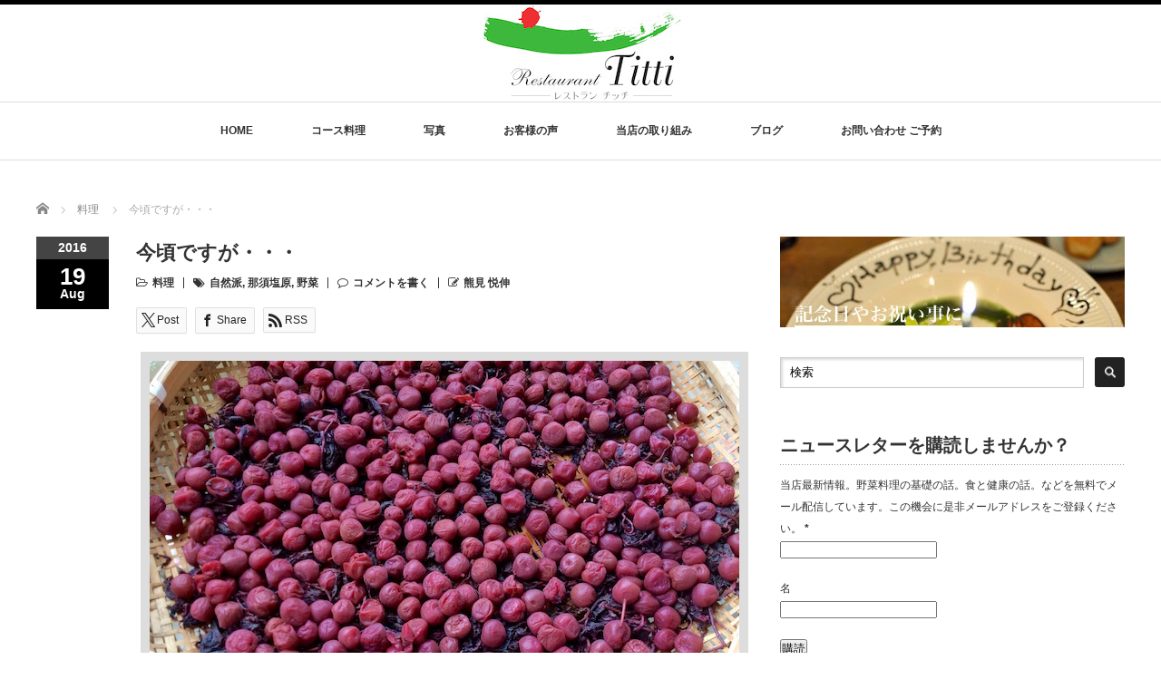

--- FILE ---
content_type: text/html; charset=UTF-8
request_url: https://www.r-titti.com/cuisine/pickled-plum
body_size: 20263
content:
<!DOCTYPE html PUBLIC "-//W3C//DTD XHTML 1.1//EN" "http://www.w3.org/TR/xhtml11/DTD/xhtml11.dtd">
<!--[if lt IE 9]><html xmlns="http://www.w3.org/1999/xhtml" xmlns:fb="http://www.facebook.com/2008/fbml" xmlns:og="http://ogp.me/ns#" class="ie"><![endif]-->
<!--[if (gt IE 9)|!(IE)]><!--><html xmlns="http://www.w3.org/1999/xhtml" xmlns:fb="http://www.facebook.com/2008/fbml" xmlns:og="http://ogp.me/ns#"><!--<![endif]-->
<head profile="http://gmpg.org/xfn/11">
<meta http-equiv="Content-Type" content="text/html; charset=UTF-8" />
<meta http-equiv="X-UA-Compatible" content="IE=edge,chrome=1" />
<meta name="viewport" content="width=device-width" />
<title>梅干し作り｜pickled-plum｜那須塩原｜レストランチッチ｜</title>
<meta name="description" content="遅くなりましたが、梅を干しています。年々遅くなっていることを反省｜小さいものから大きなものまで、何回かに分けて干します｜お店の料理に使うこともありますが、基本、プレゼントと自家用です｜白梅酢と赤梅酢は料理に重宝します。魚や野菜のマリネに使います。" />
<meta property="og:type" content="article">
<meta property="og:url" content="https://www.r-titti.com/cuisine/pickled-plum">
<meta property="og:title" content="今頃ですが・・・ &#8211; レストランチッチ【公式】那須野菜のコース料理">
<meta property="og:description" content="遅くなりましたが、梅を干しています。年々遅くなっていることを反省｜小さいものから大きなものまで、何回かに分けて干します｜お店の料理に使うこともありますが、基本、プレゼントと自家用です｜白梅酢と赤梅酢は料理に重宝します。魚や野菜のマリネに使います。">
<meta property="og:site_name" content="レストランチッチ【公式】那須野菜のコース料理">
<meta property="og:image" content="https://www.r-titti.com/wp-content/uploads/2016/08/IMG_0313.jpg">
<meta property="og:image:secure_url" content="https://www.r-titti.com/wp-content/uploads/2016/08/IMG_0313.jpg"> 
<meta property="og:image:width" content="650"> 
<meta property="og:image:height" content="397">
<meta name="twitter:card" content="summary">
<meta name="twitter:site" content="@R_Titti">
<meta name="twitter:creator" content="R_Titti">
<meta name="twitter:title" content="今頃ですが・・・ &#8211; レストランチッチ【公式】那須野菜のコース料理">
<meta property="twitter:description" content="遅くなりましたが、梅を干しています。年々遅くなっていることを反省｜小さいものから大きなものまで、何回かに分けて干します｜お店の料理に使うこともありますが、基本、プレゼントと自家用です｜白梅酢と赤梅酢は料理に重宝します。魚や野菜のマリネに使います。">
<meta name="twitter:image:src" content="https://www.r-titti.com/wp-content/uploads/2016/08/IMG_0313.jpg">

<link rel="alternate" type="application/rss+xml" title="レストランチッチ【公式】那須野菜のコース料理 RSS Feed" href="https://www.r-titti.com/feed" />
<link rel="alternate" type="application/atom+xml" title="レストランチッチ【公式】那須野菜のコース料理 Atom Feed" href="https://www.r-titti.com/feed/atom" />
<link rel="pingback" href="https://www.r-titti.com/xmlrpc.php" />

<meta name='robots' content='max-image-preview:large' />
<link rel='dns-prefetch' href='//ajax.googleapis.com' />
<link rel='dns-prefetch' href='//www.googletagmanager.com' />
<link rel="alternate" type="application/rss+xml" title="レストランチッチ【公式】那須野菜のコース料理 &raquo; 今頃ですが・・・ のコメントのフィード" href="https://www.r-titti.com/cuisine/pickled-plum/feed" />
<link rel="alternate" title="oEmbed (JSON)" type="application/json+oembed" href="https://www.r-titti.com/wp-json/oembed/1.0/embed?url=https%3A%2F%2Fwww.r-titti.com%2Fcuisine%2Fpickled-plum" />
<link rel="alternate" title="oEmbed (XML)" type="text/xml+oembed" href="https://www.r-titti.com/wp-json/oembed/1.0/embed?url=https%3A%2F%2Fwww.r-titti.com%2Fcuisine%2Fpickled-plum&#038;format=xml" />
<style id='wp-img-auto-sizes-contain-inline-css' type='text/css'>
img:is([sizes=auto i],[sizes^="auto," i]){contain-intrinsic-size:3000px 1500px}
/*# sourceURL=wp-img-auto-sizes-contain-inline-css */
</style>
<link rel='stylesheet' id='validate-engine-css-css' href='https://www.r-titti.com/wp-content/plugins/wysija-newsletters/css/validationEngine.jquery.css?ver=2.22' type='text/css' media='all' />
<style id='wp-emoji-styles-inline-css' type='text/css'>

	img.wp-smiley, img.emoji {
		display: inline !important;
		border: none !important;
		box-shadow: none !important;
		height: 1em !important;
		width: 1em !important;
		margin: 0 0.07em !important;
		vertical-align: -0.1em !important;
		background: none !important;
		padding: 0 !important;
	}
/*# sourceURL=wp-emoji-styles-inline-css */
</style>
<link rel='stylesheet' id='wp-block-library-css' href='https://www.r-titti.com/wp-includes/css/dist/block-library/style.min.css?ver=6.9' type='text/css' media='all' />
<style id='global-styles-inline-css' type='text/css'>
:root{--wp--preset--aspect-ratio--square: 1;--wp--preset--aspect-ratio--4-3: 4/3;--wp--preset--aspect-ratio--3-4: 3/4;--wp--preset--aspect-ratio--3-2: 3/2;--wp--preset--aspect-ratio--2-3: 2/3;--wp--preset--aspect-ratio--16-9: 16/9;--wp--preset--aspect-ratio--9-16: 9/16;--wp--preset--color--black: #000000;--wp--preset--color--cyan-bluish-gray: #abb8c3;--wp--preset--color--white: #ffffff;--wp--preset--color--pale-pink: #f78da7;--wp--preset--color--vivid-red: #cf2e2e;--wp--preset--color--luminous-vivid-orange: #ff6900;--wp--preset--color--luminous-vivid-amber: #fcb900;--wp--preset--color--light-green-cyan: #7bdcb5;--wp--preset--color--vivid-green-cyan: #00d084;--wp--preset--color--pale-cyan-blue: #8ed1fc;--wp--preset--color--vivid-cyan-blue: #0693e3;--wp--preset--color--vivid-purple: #9b51e0;--wp--preset--gradient--vivid-cyan-blue-to-vivid-purple: linear-gradient(135deg,rgb(6,147,227) 0%,rgb(155,81,224) 100%);--wp--preset--gradient--light-green-cyan-to-vivid-green-cyan: linear-gradient(135deg,rgb(122,220,180) 0%,rgb(0,208,130) 100%);--wp--preset--gradient--luminous-vivid-amber-to-luminous-vivid-orange: linear-gradient(135deg,rgb(252,185,0) 0%,rgb(255,105,0) 100%);--wp--preset--gradient--luminous-vivid-orange-to-vivid-red: linear-gradient(135deg,rgb(255,105,0) 0%,rgb(207,46,46) 100%);--wp--preset--gradient--very-light-gray-to-cyan-bluish-gray: linear-gradient(135deg,rgb(238,238,238) 0%,rgb(169,184,195) 100%);--wp--preset--gradient--cool-to-warm-spectrum: linear-gradient(135deg,rgb(74,234,220) 0%,rgb(151,120,209) 20%,rgb(207,42,186) 40%,rgb(238,44,130) 60%,rgb(251,105,98) 80%,rgb(254,248,76) 100%);--wp--preset--gradient--blush-light-purple: linear-gradient(135deg,rgb(255,206,236) 0%,rgb(152,150,240) 100%);--wp--preset--gradient--blush-bordeaux: linear-gradient(135deg,rgb(254,205,165) 0%,rgb(254,45,45) 50%,rgb(107,0,62) 100%);--wp--preset--gradient--luminous-dusk: linear-gradient(135deg,rgb(255,203,112) 0%,rgb(199,81,192) 50%,rgb(65,88,208) 100%);--wp--preset--gradient--pale-ocean: linear-gradient(135deg,rgb(255,245,203) 0%,rgb(182,227,212) 50%,rgb(51,167,181) 100%);--wp--preset--gradient--electric-grass: linear-gradient(135deg,rgb(202,248,128) 0%,rgb(113,206,126) 100%);--wp--preset--gradient--midnight: linear-gradient(135deg,rgb(2,3,129) 0%,rgb(40,116,252) 100%);--wp--preset--font-size--small: 13px;--wp--preset--font-size--medium: 20px;--wp--preset--font-size--large: 36px;--wp--preset--font-size--x-large: 42px;--wp--preset--spacing--20: 0.44rem;--wp--preset--spacing--30: 0.67rem;--wp--preset--spacing--40: 1rem;--wp--preset--spacing--50: 1.5rem;--wp--preset--spacing--60: 2.25rem;--wp--preset--spacing--70: 3.38rem;--wp--preset--spacing--80: 5.06rem;--wp--preset--shadow--natural: 6px 6px 9px rgba(0, 0, 0, 0.2);--wp--preset--shadow--deep: 12px 12px 50px rgba(0, 0, 0, 0.4);--wp--preset--shadow--sharp: 6px 6px 0px rgba(0, 0, 0, 0.2);--wp--preset--shadow--outlined: 6px 6px 0px -3px rgb(255, 255, 255), 6px 6px rgb(0, 0, 0);--wp--preset--shadow--crisp: 6px 6px 0px rgb(0, 0, 0);}:where(.is-layout-flex){gap: 0.5em;}:where(.is-layout-grid){gap: 0.5em;}body .is-layout-flex{display: flex;}.is-layout-flex{flex-wrap: wrap;align-items: center;}.is-layout-flex > :is(*, div){margin: 0;}body .is-layout-grid{display: grid;}.is-layout-grid > :is(*, div){margin: 0;}:where(.wp-block-columns.is-layout-flex){gap: 2em;}:where(.wp-block-columns.is-layout-grid){gap: 2em;}:where(.wp-block-post-template.is-layout-flex){gap: 1.25em;}:where(.wp-block-post-template.is-layout-grid){gap: 1.25em;}.has-black-color{color: var(--wp--preset--color--black) !important;}.has-cyan-bluish-gray-color{color: var(--wp--preset--color--cyan-bluish-gray) !important;}.has-white-color{color: var(--wp--preset--color--white) !important;}.has-pale-pink-color{color: var(--wp--preset--color--pale-pink) !important;}.has-vivid-red-color{color: var(--wp--preset--color--vivid-red) !important;}.has-luminous-vivid-orange-color{color: var(--wp--preset--color--luminous-vivid-orange) !important;}.has-luminous-vivid-amber-color{color: var(--wp--preset--color--luminous-vivid-amber) !important;}.has-light-green-cyan-color{color: var(--wp--preset--color--light-green-cyan) !important;}.has-vivid-green-cyan-color{color: var(--wp--preset--color--vivid-green-cyan) !important;}.has-pale-cyan-blue-color{color: var(--wp--preset--color--pale-cyan-blue) !important;}.has-vivid-cyan-blue-color{color: var(--wp--preset--color--vivid-cyan-blue) !important;}.has-vivid-purple-color{color: var(--wp--preset--color--vivid-purple) !important;}.has-black-background-color{background-color: var(--wp--preset--color--black) !important;}.has-cyan-bluish-gray-background-color{background-color: var(--wp--preset--color--cyan-bluish-gray) !important;}.has-white-background-color{background-color: var(--wp--preset--color--white) !important;}.has-pale-pink-background-color{background-color: var(--wp--preset--color--pale-pink) !important;}.has-vivid-red-background-color{background-color: var(--wp--preset--color--vivid-red) !important;}.has-luminous-vivid-orange-background-color{background-color: var(--wp--preset--color--luminous-vivid-orange) !important;}.has-luminous-vivid-amber-background-color{background-color: var(--wp--preset--color--luminous-vivid-amber) !important;}.has-light-green-cyan-background-color{background-color: var(--wp--preset--color--light-green-cyan) !important;}.has-vivid-green-cyan-background-color{background-color: var(--wp--preset--color--vivid-green-cyan) !important;}.has-pale-cyan-blue-background-color{background-color: var(--wp--preset--color--pale-cyan-blue) !important;}.has-vivid-cyan-blue-background-color{background-color: var(--wp--preset--color--vivid-cyan-blue) !important;}.has-vivid-purple-background-color{background-color: var(--wp--preset--color--vivid-purple) !important;}.has-black-border-color{border-color: var(--wp--preset--color--black) !important;}.has-cyan-bluish-gray-border-color{border-color: var(--wp--preset--color--cyan-bluish-gray) !important;}.has-white-border-color{border-color: var(--wp--preset--color--white) !important;}.has-pale-pink-border-color{border-color: var(--wp--preset--color--pale-pink) !important;}.has-vivid-red-border-color{border-color: var(--wp--preset--color--vivid-red) !important;}.has-luminous-vivid-orange-border-color{border-color: var(--wp--preset--color--luminous-vivid-orange) !important;}.has-luminous-vivid-amber-border-color{border-color: var(--wp--preset--color--luminous-vivid-amber) !important;}.has-light-green-cyan-border-color{border-color: var(--wp--preset--color--light-green-cyan) !important;}.has-vivid-green-cyan-border-color{border-color: var(--wp--preset--color--vivid-green-cyan) !important;}.has-pale-cyan-blue-border-color{border-color: var(--wp--preset--color--pale-cyan-blue) !important;}.has-vivid-cyan-blue-border-color{border-color: var(--wp--preset--color--vivid-cyan-blue) !important;}.has-vivid-purple-border-color{border-color: var(--wp--preset--color--vivid-purple) !important;}.has-vivid-cyan-blue-to-vivid-purple-gradient-background{background: var(--wp--preset--gradient--vivid-cyan-blue-to-vivid-purple) !important;}.has-light-green-cyan-to-vivid-green-cyan-gradient-background{background: var(--wp--preset--gradient--light-green-cyan-to-vivid-green-cyan) !important;}.has-luminous-vivid-amber-to-luminous-vivid-orange-gradient-background{background: var(--wp--preset--gradient--luminous-vivid-amber-to-luminous-vivid-orange) !important;}.has-luminous-vivid-orange-to-vivid-red-gradient-background{background: var(--wp--preset--gradient--luminous-vivid-orange-to-vivid-red) !important;}.has-very-light-gray-to-cyan-bluish-gray-gradient-background{background: var(--wp--preset--gradient--very-light-gray-to-cyan-bluish-gray) !important;}.has-cool-to-warm-spectrum-gradient-background{background: var(--wp--preset--gradient--cool-to-warm-spectrum) !important;}.has-blush-light-purple-gradient-background{background: var(--wp--preset--gradient--blush-light-purple) !important;}.has-blush-bordeaux-gradient-background{background: var(--wp--preset--gradient--blush-bordeaux) !important;}.has-luminous-dusk-gradient-background{background: var(--wp--preset--gradient--luminous-dusk) !important;}.has-pale-ocean-gradient-background{background: var(--wp--preset--gradient--pale-ocean) !important;}.has-electric-grass-gradient-background{background: var(--wp--preset--gradient--electric-grass) !important;}.has-midnight-gradient-background{background: var(--wp--preset--gradient--midnight) !important;}.has-small-font-size{font-size: var(--wp--preset--font-size--small) !important;}.has-medium-font-size{font-size: var(--wp--preset--font-size--medium) !important;}.has-large-font-size{font-size: var(--wp--preset--font-size--large) !important;}.has-x-large-font-size{font-size: var(--wp--preset--font-size--x-large) !important;}
/*# sourceURL=global-styles-inline-css */
</style>

<style id='classic-theme-styles-inline-css' type='text/css'>
/*! This file is auto-generated */
.wp-block-button__link{color:#fff;background-color:#32373c;border-radius:9999px;box-shadow:none;text-decoration:none;padding:calc(.667em + 2px) calc(1.333em + 2px);font-size:1.125em}.wp-block-file__button{background:#32373c;color:#fff;text-decoration:none}
/*# sourceURL=/wp-includes/css/classic-themes.min.css */
</style>
<link rel='stylesheet' id='font-awesome-css' href='https://www.r-titti.com/wp-content/plugins/contact-widgets/assets/css/font-awesome.min.css?ver=4.7.0' type='text/css' media='all' />
<link rel='stylesheet' id='contact-form-7-css' href='https://www.r-titti.com/wp-content/plugins/contact-form-7/includes/css/styles.css?ver=6.1.4' type='text/css' media='all' />
<link rel='stylesheet' id='jquery-ui-theme-css' href='https://ajax.googleapis.com/ajax/libs/jqueryui/1.11.4/themes/smoothness/jquery-ui.min.css?ver=1.11.4' type='text/css' media='all' />
<link rel='stylesheet' id='jquery-ui-timepicker-css' href='https://www.r-titti.com/wp-content/plugins/contact-form-7-datepicker/js/jquery-ui-timepicker/jquery-ui-timepicker-addon.min.css?ver=6.9' type='text/css' media='all' />
<link rel='stylesheet' id='toc-screen-css' href='https://www.r-titti.com/wp-content/plugins/table-of-contents-plus/screen.min.css?ver=2411.1' type='text/css' media='all' />
<link rel='stylesheet' id='tcd-maps-css' href='https://www.r-titti.com/wp-content/plugins/tcd-google-maps/admin.css?ver=6.9' type='text/css' media='all' />
<script type="text/javascript" src="https://www.r-titti.com/wp-includes/js/jquery/jquery.min.js?ver=3.7.1" id="jquery-core-js"></script>
<script type="text/javascript" src="https://www.r-titti.com/wp-includes/js/jquery/jquery-migrate.min.js?ver=3.4.1" id="jquery-migrate-js"></script>

<!-- Site Kit によって追加された Google タグ（gtag.js）スニペット -->
<!-- Google アナリティクス スニペット (Site Kit が追加) -->
<script type="text/javascript" src="https://www.googletagmanager.com/gtag/js?id=G-H8LKVCJCV9" id="google_gtagjs-js" async></script>
<script type="text/javascript" id="google_gtagjs-js-after">
/* <![CDATA[ */
window.dataLayer = window.dataLayer || [];function gtag(){dataLayer.push(arguments);}
gtag("set","linker",{"domains":["www.r-titti.com"]});
gtag("js", new Date());
gtag("set", "developer_id.dZTNiMT", true);
gtag("config", "G-H8LKVCJCV9");
//# sourceURL=google_gtagjs-js-after
/* ]]> */
</script>
<link rel="https://api.w.org/" href="https://www.r-titti.com/wp-json/" /><link rel="alternate" title="JSON" type="application/json" href="https://www.r-titti.com/wp-json/wp/v2/posts/1574" /><link rel="canonical" href="https://www.r-titti.com/cuisine/pickled-plum" />
<link rel='shortlink' href='https://www.r-titti.com/?p=1574' />
<meta name="generator" content="Site Kit by Google 1.160.1" />
<!-- Site Kit が追加した Google AdSense メタタグ -->
<meta name="google-adsense-platform-account" content="ca-host-pub-2644536267352236">
<meta name="google-adsense-platform-domain" content="sitekit.withgoogle.com">
<!-- Site Kit が追加した End Google AdSense メタタグ -->
<link rel="icon" href="https://www.r-titti.com/wp-content/uploads/2019/11/cropped-TITTI_FINAL5-32x32.jpeg" sizes="32x32" />
<link rel="icon" href="https://www.r-titti.com/wp-content/uploads/2019/11/cropped-TITTI_FINAL5-192x192.jpeg" sizes="192x192" />
<link rel="apple-touch-icon" href="https://www.r-titti.com/wp-content/uploads/2019/11/cropped-TITTI_FINAL5-180x180.jpeg" />
<meta name="msapplication-TileImage" content="https://www.r-titti.com/wp-content/uploads/2019/11/cropped-TITTI_FINAL5-270x270.jpeg" />
<script src="https://www.r-titti.com/wp-content/themes/luxe_tcd022/js/jquery.easing.1.3.js"></script>

<link rel="stylesheet" href="//maxcdn.bootstrapcdn.com/font-awesome/4.3.0/css/font-awesome.min.css">
<link rel="stylesheet" href="https://www.r-titti.com/wp-content/themes/luxe_tcd022/style.css?ver=4.3.2" type="text/css" />
<link rel="stylesheet" href="https://www.r-titti.com/wp-content/themes/luxe_tcd022/comment-style.css?ver=4.3.2" type="text/css" />

<link rel="stylesheet" media="screen and (min-width:1201px)" href="https://www.r-titti.com/wp-content/themes/luxe_tcd022/style_pc.css?ver=4.3.2" type="text/css" />
<link rel="stylesheet" media="screen and (max-width:1200px)" href="https://www.r-titti.com/wp-content/themes/luxe_tcd022/style_sp.css?ver=4.3.2" type="text/css" />
<link rel="stylesheet" media="screen and (max-width:1200px)" href="https://www.r-titti.com/wp-content/themes/luxe_tcd022/footer-bar/footer-bar.css?ver=?ver=4.3.2">

<link rel="stylesheet" href="https://www.r-titti.com/wp-content/themes/luxe_tcd022/japanese.css?ver=4.3.2" type="text/css" />

<script type="text/javascript" src="https://www.r-titti.com/wp-content/themes/luxe_tcd022/js/jscript.js?ver=4.3.2"></script>
<script type="text/javascript" src="https://www.r-titti.com/wp-content/themes/luxe_tcd022/js/scroll.js?ver=4.3.2"></script>
<script type="text/javascript" src="https://www.r-titti.com/wp-content/themes/luxe_tcd022/js/comment.js?ver=4.3.2"></script>
<script type="text/javascript" src="https://www.r-titti.com/wp-content/themes/luxe_tcd022/js/rollover.js?ver=4.3.2"></script>
<!--[if lt IE 9]>
<link id="stylesheet" rel="stylesheet" href="https://www.r-titti.com/wp-content/themes/luxe_tcd022/style_pc.css?ver=4.3.2" type="text/css" />
<script type="text/javascript" src="https://www.r-titti.com/wp-content/themes/luxe_tcd022/js/ie.js?ver=4.3.2"></script>
<link rel="stylesheet" href="https://www.r-titti.com/wp-content/themes/luxe_tcd022/ie.css" type="text/css" />
<![endif]-->

<!--[if IE 7]>
<link rel="stylesheet" href="https://www.r-titti.com/wp-content/themes/luxe_tcd022/ie7.css" type="text/css" />
<![endif]-->


<!-- carousel -->
<script type="text/javascript" src="https://www.r-titti.com/wp-content/themes/luxe_tcd022/js/slick.min.js"></script>
<link rel="stylesheet" type="text/css" href="https://www.r-titti.com/wp-content/themes/luxe_tcd022/js/slick.css"/>
<script type="text/javascript" charset="utf-8">
	jQuery(window).load(function() {
		jQuery('.carousel').slick({
			arrows: true,
			dots: false,
			infinite: true,
			slidesToShow: 6,
			slidesToScroll: 1,
			autoplay: true,
			autoplaySpeed: 3000,

		});
	});
</script>
<!-- /carousel -->


<style type="text/css">
body { font-size:14px; }
a {color: #333333;}
a:hover {color: #288A0D;}
#global_menu ul ul li a{background:#333333;}
#global_menu ul ul li a:hover{background:#288A0D;}
#return_top{background-color:#333333;}
#return_top:hover{background-color:#288A0D;}
.google_search input:hover#search_button, .google_search #searchsubmit:hover { background-color:#288A0D; }
.widget_search #search-btn input:hover, .widget_search #searchsubmit:hover { background-color:#288A0D; }

#submit_comment:hover {
	background:#333333;
}

.post_content a, .custom-html-widget a { color:#333333; }
.post_content a:hover, .custom-html-widget a:hover { color:#57BDCC; }

@media screen and (max-width:1200px){
  #header{ border: none; }
  .slick-next, .slick-prev{ display: none !important; }
  #footer_social_link{ position: absolute; bottom: 9px; right: 60px; }
  #footer_social_link li{ background: #bbb; border-radius: 100%; margin-right: 5px; }
  #footer_social_link li:before{ top: 7px !important; left: 7px !important; }
}



a:hover img{
	opacity:0.5;
}


#header{
	position: fixed;
	z-index: 9999999;
	background: #fff;
	border-top: solid 5px #000;
}

@media screen and (min-width:1201px){
  #contents{
  	padding-top: 222px;
  }
}

@media screen and (max-width:1200px){
  #contents{
  	padding-top: 60px;
  }
}

#wrapper{
	border-top: none;
}


</style>

<!-- Global site tag (gtag.js) - Google Analytics -->
<script async src="https://www.googletagmanager.com/gtag/js?id=UA-100758393-1"></script>
<script>
  window.dataLayer = window.dataLayer || [];
  function gtag(){dataLayer.push(arguments);}
  gtag('js', new Date());

  gtag('config', 'UA-100758393-1');
</script>

</head>

<body class="wp-singular post-template-default single single-post postid-1574 single-format-standard wp-theme-luxe_tcd022">
<div id="wrapper">
	<!-- header -->
	<div id="header" class="clearfix">
		<div id="logo-area">
			<!-- logo -->
   <div id='logo_image'>
<h1 id="logo" style="top:1px; left:493px;"><a href=" https://www.r-titti.com/" title="レストランチッチ【公式】那須野菜のコース料理" data-label="レストランチッチ【公式】那須野菜のコース料理"><img src="https://www.r-titti.com/wp-content/uploads/tcd-w/logo.jpeg?1768960424" alt="レストランチッチ【公式】那須野菜のコース料理" title="レストランチッチ【公式】那須野菜のコース料理" /></a></h1>
</div>

		</div>
   <a href="#" class="menu_button"></a>
		<!-- global menu -->
		<div id="global_menu" class="clearfix">
	<ul id="menu-%e3%83%ac%e3%82%b9%e3%83%88%e3%83%a9%e3%83%b3%e3%83%81%e3%83%83%e3%83%81%e3%82%b0%e3%83%ad%e3%83%bc%e3%83%90%e3%83%ab%e3%83%a1%e3%83%8b%e3%83%a5%e3%83%bc" class="menu"><li id="menu-item-488" class="menu-item menu-item-type-post_type menu-item-object-page menu-item-home menu-item-488"><a href="https://www.r-titti.com/">HOME</a></li>
<li id="menu-item-5241" class="menu-item menu-item-type-post_type menu-item-object-page menu-item-has-children menu-item-5241"><a href="https://www.r-titti.com/vegetables-course">コース料理</a>
<ul class="sub-menu">
	<li id="menu-item-2042" class="menu-item menu-item-type-post_type menu-item-object-page menu-item-2042"><a href="https://www.r-titti.com/vegetables-course">那須野菜コース料理</a></li>
	<li id="menu-item-499" class="menu-item menu-item-type-post_type menu-item-object-page menu-item-499"><a href="https://www.r-titti.com/natural-wine-bio">自然派ワインについて</a></li>
</ul>
</li>
<li id="menu-item-3322" class="menu-item menu-item-type-post_type menu-item-object-page menu-item-has-children menu-item-3322"><a href="https://www.r-titti.com/cuisine-photograph">写真</a>
<ul class="sub-menu">
	<li id="menu-item-2121" class="menu-item menu-item-type-post_type menu-item-object-page menu-item-2121"><a href="https://www.r-titti.com/cuisine-photograph">過去の料理写真</a></li>
	<li id="menu-item-1196" class="menu-item menu-item-type-post_type menu-item-object-page menu-item-1196"><a href="https://www.r-titti.com/store-photo">店舗内装の写真</a></li>
</ul>
</li>
<li id="menu-item-489" class="menu-item menu-item-type-post_type menu-item-object-page menu-item-has-children menu-item-489"><a href="https://www.r-titti.com/customer-comments">お客様の声</a>
<ul class="sub-menu">
	<li id="menu-item-2915" class="menu-item menu-item-type-post_type menu-item-object-page menu-item-2915"><a href="https://www.r-titti.com/customer-comments">お客様の声</a></li>
</ul>
</li>
<li id="menu-item-5381" class="menu-item menu-item-type-post_type menu-item-object-page menu-item-has-children menu-item-5381"><a href="https://www.r-titti.com/ethical-restaurant-management">当店の取り組み</a>
<ul class="sub-menu">
	<li id="menu-item-5368" class="menu-item menu-item-type-post_type menu-item-object-page menu-item-5368"><a href="https://www.r-titti.com/ethical-restaurant-management">当店の倫理的飲食店運営</a></li>
	<li id="menu-item-132" class="menu-item menu-item-type-post_type menu-item-object-page menu-item-132"><a href="https://www.r-titti.com/concept">当店のコンセプト</a></li>
	<li id="menu-item-500" class="menu-item menu-item-type-post_type menu-item-object-page menu-item-500"><a href="https://www.r-titti.com/traceability">食材のトレーサビリティー</a></li>
	<li id="menu-item-497" class="menu-item menu-item-type-post_type menu-item-object-page menu-item-497"><a href="https://www.r-titti.com/profile">シェフについて</a></li>
	<li id="menu-item-498" class="menu-item menu-item-type-post_type menu-item-object-page menu-item-498"><a href="https://www.r-titti.com/thinking">思考／料理するということ</a></li>
</ul>
</li>
<li id="menu-item-130" class="menu-item menu-item-type-post_type menu-item-object-page current_page_parent menu-item-has-children menu-item-130"><a href="https://www.r-titti.com/blog">ブログ</a>
<ul class="sub-menu">
	<li id="menu-item-2916" class="menu-item menu-item-type-post_type menu-item-object-page current_page_parent menu-item-2916"><a href="https://www.r-titti.com/blog">ブログ</a></li>
</ul>
</li>
<li id="menu-item-494" class="menu-item menu-item-type-post_type menu-item-object-page menu-item-has-children menu-item-494"><a href="https://www.r-titti.com/contact-us">お問い合わせ ご予約</a>
<ul class="sub-menu">
	<li id="menu-item-2917" class="menu-item menu-item-type-post_type menu-item-object-page menu-item-2917"><a href="https://www.r-titti.com/contact-us">お問い合わせ ご予約</a></li>
</ul>
</li>
</ul>		</div>
		<!-- /global menu -->

	</div>
	<!-- /header -->


	<div id="contents" class="clearfix">
		
<ul id="bread_crumb" class="clearfix" itemscope itemtype="http://schema.org/BreadcrumbList">
 <li itemprop="itemListElement" itemscope itemtype="http://schema.org/ListItem" class="home"><a itemprop="item" href="https://www.r-titti.com/"><span itemprop="name">Home</span></a><meta itemprop="position" content="1" /></li>

 <li itemprop="itemListElement" itemscope itemtype="http://schema.org/ListItem">
    <a itemprop="item" href="https://www.r-titti.com/category/cuisine"><span itemprop="name">料理</span></a>
     <meta itemprop="position" content="2" /></li>
 <li itemprop="itemListElement" itemscope itemtype="http://schema.org/ListItem" class="last"><span itemprop="name">今頃ですが・・・</span><meta itemprop="position" content="3" /></li>

</ul>
		<!-- main contents -->
		<div id="mainColumn">
						<div class="post clearfix">
								<div class="post_date">
					<div class="post_date_year">2016</div>
					<div class="post_date_month"><span>19</span>Aug</div>
				</div>
								<div class="post_info">
					<h2 class="post_title">今頃ですが・・・</h2>
					<ul class="meta clearfix">
						<li class="post_category"><i class="fa fa-folder-open-o"></i><a href="https://www.r-titti.com/category/cuisine" rel="category tag">料理</a></li>
						<li class="post_tag"><i class="fa fa-tags"></i><a href="https://www.r-titti.com/tag/%e8%87%aa%e7%84%b6%e6%b4%be" rel="tag">自然派</a>, <a href="https://www.r-titti.com/tag/%e9%82%a3%e9%a0%88%e5%a1%a9%e5%8e%9f" rel="tag">那須塩原</a>, <a href="https://www.r-titti.com/tag/%e9%87%8e%e8%8f%9c" rel="tag">野菜</a></li>					    <li class="post_comment"><i class="fa fa-comment-o"></i><a href="https://www.r-titti.com/cuisine/pickled-plum#respond">コメントを書く</a></li>					    <li class="post_author"><i class="fa fa-pencil-square-o"></i><a href="https://www.r-titti.com/author/titti" title="熊見 悦伸 の投稿" rel="author">熊見 悦伸</a></li>					</ul>

					
					<!-- sns button top -->
										<div class="clearfix">
<!--Type1-->

<!--Type2-->

<div id="share_top2">

 

<div class="sns">
<ul class="type2 clearfix">
<!--Twitterボタン-->
<li class="twitter">
<a href="http://twitter.com/share?text=%E4%BB%8A%E9%A0%83%E3%81%A7%E3%81%99%E3%81%8C%E3%83%BB%E3%83%BB%E3%83%BB&url=https%3A%2F%2Fwww.r-titti.com%2Fcuisine%2Fpickled-plum&via=R_Titti&tw_p=tweetbutton&related=R_Titti" onclick="javascript:window.open(this.href, '', 'menubar=no,toolbar=no,resizable=yes,scrollbars=yes,height=400,width=600');return false;"><i class="icon-twitter"></i><span class="ttl">Post</span><span class="share-count"></span></a></li>

<!--Facebookボタン-->
<li class="facebook">
<a href="//www.facebook.com/sharer/sharer.php?u=https://www.r-titti.com/cuisine/pickled-plum&amp;t=%E4%BB%8A%E9%A0%83%E3%81%A7%E3%81%99%E3%81%8C%E3%83%BB%E3%83%BB%E3%83%BB" class="facebook-btn-icon-link" target="blank" rel="nofollow"><i class="icon-facebook"></i><span class="ttl">Share</span><span class="share-count"></span></a></li>



<!--RSSボタン-->
<li class="rss">
<a href="https://www.r-titti.com/feed" target="blank"><i class="icon-rss"></i><span class="ttl">RSS</span></a></li>



</ul>
</div>

</div>


<!--Type3-->

<!--Type4-->

<!--Type5-->
</div>
										<!-- /sns button top -->
										<div class="post_thumb"><img width="650" height="397" src="https://www.r-titti.com/wp-content/uploads/2016/08/IMG_0313.jpg" class="attachment-single_size size-single_size wp-post-image" alt="" decoding="async" fetchpriority="high" srcset="https://www.r-titti.com/wp-content/uploads/2016/08/IMG_0313.jpg 650w, https://www.r-titti.com/wp-content/uploads/2016/08/IMG_0313-300x183.jpg 300w, https://www.r-titti.com/wp-content/uploads/2016/08/IMG_0313-245x150.jpg 245w" sizes="(max-width: 650px) 100vw, 650px" /></div>
										<div class="post_content">

						<p class="estimated-reading-time">この記事を読むのに必要な時間は約 1 分です。</p>
<p><span style="font-family: tahoma, arial, helvetica, sans-serif; font-size: 12pt;">遅くなりましたが、梅を干しています。<br />
年々遅くなっているな〜。と反省。</span></p>
<p><span style="font-family: tahoma, arial, helvetica, sans-serif; font-size: 12pt;">小さいものから大きなものまで、何回かに分けて干します。</span></p>
<p><span style="font-family: tahoma, arial, helvetica, sans-serif; font-size: 12pt;">お店の料理に使うこともありますが、<br />
基本、プレゼントと自家用です。</span></p>
<p><span style="font-family: tahoma, arial, helvetica, sans-serif; font-size: 12pt;">白梅酢と赤梅酢は料理に重宝します。<br />
魚や野菜のマリネに使います。</span></p>
											</div>
					<!-- sns button bottom -->
										<div class="clearfix mb10">
<!--Type1-->

<!--Type2-->

<!--Type3-->

<!--Type4-->

<!--Type5-->
<div id="share5_btm">


<div class="sns_default_top">
<ul class="clearfix">
<!-- Twitterボタン -->
<li class="default twitter_button">
<a href="https://twitter.com/share" class="twitter-share-button">Post</a>
<script>!function(d,s,id){var js,fjs=d.getElementsByTagName(s)[0],p=/^http:/.test(d.location)?'http':'https';if(!d.getElementById(id)){js=d.createElement(s);js.id=id;js.src=p+'://platform.twitter.com/widgets.js';fjs.parentNode.insertBefore(js,fjs);}}(document, 'script', 'twitter-wjs');</script>
</li>

<!-- Facebookいいねボタン -->
<li class="default fblike_button">
<div class="fb-like" data-href="https://www.r-titti.com/cuisine/pickled-plum" data-width="" data-layout="button" data-action="like" data-size="small" data-share=""></div>
</li>

<!-- Facebookシェアボタン -->
<li class="default fbshare_button2">
<div class="fb-share-button" data-href="https://www.r-titti.com/cuisine/pickled-plum" data-layout="button_count"></div>
</li>





</ul>  
</div>

</div>

</div>
										<!-- /sns button bottom -->
										<div id="previous_next_post">
												<p id="previous_post"><a href="https://www.r-titti.com/cuisine/chewy-fluffy-bread" rel="prev">ふわふわもちもち</a></p>
						<p id="next_post"><a href="https://www.r-titti.com/vegetables/japanese-ginger" rel="next">咲いている花も綺麗です｜茗荷｜食べ方。その効能｜季節のものを食べるということは体の調子を整えます。</a></p>
											</div>
									</div>
			</div>
			
			<!-- recommend -->
			<h2 id="index-recommend-headline">過去ブログおすすめ記事</h2>
			<div id="index-recommend" class="clearfix">
				<!-- one block -->
				<div class="index-recommend-box">
					<p class="index-recommend-box-thumb"><a href="https://www.r-titti.com/cuisine/chestnuts-stewed-in-red-wine-2023"><img width="245" height="150" src="https://www.r-titti.com/wp-content/uploads/2023/10/DSCN6475-245x150.jpg" class="attachment-size2 size-size2 wp-post-image" alt="栗の赤ワインマリネ。煮込みの仕込み。" decoding="async" loading="lazy" /></a></p>
					<h3 class="index-recommend-box-title"><a href="https://www.r-titti.com/cuisine/chestnuts-stewed-in-red-wine-2023">栗｜今年も栗が入荷。赤ワインに一晩漬け込み、コトコト煮込んで栗のピュレを仕込みます。</a></h3>
					<p class="index-recommend-box-desc"><a href="https://www.r-titti.com/cuisine/chestnuts-stewed-in-red-wine-2023">…</a></p>
				</div>
				<!-- /one block -->
				<!-- one block -->
				<div class="index-recommend-box">
					<p class="index-recommend-box-thumb"><a href="https://www.r-titti.com/cuisine/great-burdock"><img width="245" height="150" src="https://www.r-titti.com/wp-content/uploads/2023/09/0a23b80b01d7b3f126b55dc4c20e0993-245x150.jpg" class="attachment-size2 size-size2 wp-post-image" alt="新ごぼう　グラサージュ　2023／9" decoding="async" loading="lazy" /></a></p>
					<h3 class="index-recommend-box-title"><a href="https://www.r-titti.com/cuisine/great-burdock">牛蒡（ごぼう）｜美味しい牛蒡が入荷しました。シェリービネガーを効かせた煮込みにします。柔らかくなるまでじっくりと。</a></h3>
					<p class="index-recommend-box-desc"><a href="https://www.r-titti.com/cuisine/great-burdock">…</a></p>
				</div>
				<!-- /one block -->
				<!-- one block -->
				<div class="index-recommend-box">
					<p class="index-recommend-box-thumb"><a href="https://www.r-titti.com/cuisine/gazpacho"><img width="245" height="150" src="https://www.r-titti.com/wp-content/uploads/2023/07/DSCN6366-245x150.jpg" class="attachment-size2 size-size2 wp-post-image" alt="ガスパチョ" decoding="async" loading="lazy" /></a></p>
					<h3 class="index-recommend-box-title"><a href="https://www.r-titti.com/cuisine/gazpacho">ガスパチョ｜露地物の美味しいトマトやきゅうりが出てきたので、今年もガスパチョを始めます。</a></h3>
					<p class="index-recommend-box-desc"><a href="https://www.r-titti.com/cuisine/gazpacho">…</a></p>
				</div>
				<!-- /one block -->
				<!-- one block -->
				<div class="index-recommend-box">
					<p class="index-recommend-box-thumb"><a href="https://www.r-titti.com/cuisine/amanatsu-peel-3"><img width="245" height="150" src="https://www.r-titti.com/wp-content/uploads/2023/03/DSCN6330-245x150.jpg" class="attachment-size2 size-size2 wp-post-image" alt="甘夏ピール　2023" decoding="async" loading="lazy" /></a></p>
					<h3 class="index-recommend-box-title"><a href="https://www.r-titti.com/cuisine/amanatsu-peel-3">今年も甘夏ピールを仕込みました｜一年分をたっぷり仕込みます。</a></h3>
					<p class="index-recommend-box-desc"><a href="https://www.r-titti.com/cuisine/amanatsu-peel-3">…</a></p>
				</div>
				<!-- /one block -->
				<!-- one block -->
				<div class="index-recommend-box">
					<p class="index-recommend-box-thumb"><a href="https://www.r-titti.com/cuisine/kurobuta-pork-pate"><img width="245" height="150" src="https://www.r-titti.com/wp-content/uploads/2023/01/DSCN6209-245x150.jpg" class="attachment-size2 size-size2 wp-post-image" alt="黒豚パテ" decoding="async" loading="lazy" /></a></p>
					<h3 class="index-recommend-box-title"><a href="https://www.r-titti.com/cuisine/kurobuta-pork-pate">黒豚のパテ仕込み｜直前に挽肉にすることで美味しさ引き出します。</a></h3>
					<p class="index-recommend-box-desc"><a href="https://www.r-titti.com/cuisine/kurobuta-pork-pate">…</a></p>
				</div>
				<!-- /one block -->
				<!-- one block -->
				<div class="index-recommend-box">
					<p class="index-recommend-box-thumb"><a href="https://www.r-titti.com/vegetables/chestnuts-soaked-in-red-wine"><img width="245" height="150" src="https://www.r-titti.com/wp-content/uploads/2022/09/DSCN6097-245x150.jpg" class="attachment-size2 size-size2 wp-post-image" alt="栗赤ワイン漬け" decoding="async" loading="lazy" /></a></p>
					<h3 class="index-recommend-box-title"><a href="https://www.r-titti.com/vegetables/chestnuts-soaked-in-red-wine">秋の味覚｜栗｜赤ワインに一晩漬け込み、煮込みにします。栗の自然な甘みと赤ワインの香りと渋味が好相性。ジビエの付け合わせなどに。</a></h3>
					<p class="index-recommend-box-desc"><a href="https://www.r-titti.com/vegetables/chestnuts-soaked-in-red-wine">…</a></p>
				</div>
				<!-- /one block -->
			</div>
			<!-- /recommend -->




<h3 class="headline2" id="comment_headline">コメント</h3>

<div id="comment_header" class="clearfix">

 <ul id="comment_header_right">
   <li id="trackback_switch"><a href="javascript:void(0);">トラックバック ( 0 )</a></li>   <li id="comment_switch" class="comment_switch_active"><a href="javascript:void(0);">コメント ( 0 )</a></li> </ul>



</div><!-- END #comment_header -->


<div id="comments">

  <div id="comment_area">
  <!-- start commnet -->
  <ol class="commentlist">
	    <li class="comment">
     <div class="comment-content"><p class="no_comment">この記事へのコメントはありません。</p></div>
    </li>
	  </ol>
  <!-- comments END -->

  
 </div><!-- #comment-list END -->
 
  <div id="trackback_area">
 <!-- start trackback -->
 
  <ol class="commentlist">
      <li class="comment"><div class="comment-content"><p class="no_comment">この記事へのトラックバックはありません。</p></div></li>
     </ol>

    <div id="trackback_url_area">
   <label for="trackback_url">トラックバック URL</label>
   <input type="text" name="trackback_url" id="trackback_url" size="60" value="https://www.r-titti.com/cuisine/pickled-plum/trackback" readonly="readonly" onfocus="this.select()" />
  </div>
  
  <!-- trackback end -->
 </div><!-- #trackbacklist END -->
 
 


 
 <fieldset class="comment_form_wrapper" id="respond">

    <div id="cancel_comment_reply"><a rel="nofollow" id="cancel-comment-reply-link" href="/cuisine/pickled-plum#respond" style="display:none;">返信をキャンセルする。</a></div>
  
  <form action="https://www.r-titti.com/wp-comments-post.php" method="post" id="commentform">

   
   <div id="guest_info">
    <div id="guest_name"><label for="author"><span>名前</span>( 必須 )</label><input type="text" name="author" id="author" value="" size="22" tabindex="1" aria-required='true' /></div>
    <div id="guest_email"><label for="email"><span>E-MAIL</span>( 必須 ) - 公開されません -</label><input type="text" name="email" id="email" value="" size="22" tabindex="2" aria-required='true' /></div>
    <div id="guest_url"><label for="url"><span>URL</span></label><input type="text" name="url" id="url" value="" size="22" tabindex="3" /></div>
       </div>

   
   <div id="comment_textarea">
    <textarea name="comment" id="comment" cols="50" rows="10" tabindex="4"></textarea>
   </div>

   
   <div id="submit_comment_wrapper">
    <p style="display: none;"><input type="hidden" id="akismet_comment_nonce" name="akismet_comment_nonce" value="4f0f7dc527" /></p><p class="wysija-after-comment"><label for="wysija-box-after-comment"><input type="checkbox" id="wysija-box-after-comment" value="1" name="wysija[comment_subscribe]">メールニュースを購読しませんか？　当店最新情報。野菜料理の基礎の話。食と健康の話。などを無料でメール配信しています。この機会に是非ご登録ください。</label></p><p style="display: none !important;" class="akismet-fields-container" data-prefix="ak_"><label>&#916;<textarea name="ak_hp_textarea" cols="45" rows="8" maxlength="100"></textarea></label><input type="hidden" id="ak_js_1" name="ak_js" value="38"/><script>document.getElementById( "ak_js_1" ).setAttribute( "value", ( new Date() ).getTime() );</script></p>    <input name="submit" type="submit" id="submit_comment" tabindex="5" value="コメントを書く" title="コメントを書く" alt="コメントを書く" />
   </div>
   <div id="input_hidden_field">
        <input type='hidden' name='comment_post_ID' value='1574' id='comment_post_ID' />
<input type='hidden' name='comment_parent' id='comment_parent' value='0' />
       </div>

  </form>

 </fieldset><!-- #comment-form-area END -->

</div><!-- #comment end -->
		</div>
		<!-- /main contents -->

		<!-- sideColumn -->

		<div id="sideColumn">
			<div id="side-banner">
			<a href="https://www.r-titti.com/anniversary-celebration" class="target_blank"><img src="https://www.r-titti.com/wp-content/uploads/tcd-w/8bb30c0592f30a49f5a3acd2941dbf2e.jpg" alt="" title="" /></a>
	</div>
			
<div class="side_widget clearfix google_search" id="google_search-5">
<form action="https://cse.google.com/cse" method="get" id="searchform">
<div>
 <input id="search_button" type="submit" name="sa" value="検索" />
 <input type="hidden" name="cx" value="017689378225400100748:uvtg4dhxqqw" />
 <input type="hidden" name="ie" value="UTF-8" />
</div>
<div><input id="search_input" type="text" value="検索" name="q" onfocus="if (this.value == '検索') this.value = '';" onblur="if (this.value == '') this.value = '検索';" /></div>
</form>
</div>
<div class="side_widget clearfix widget_wysija" id="wysija-4">
<h3 class="side_headline">ニュースレターを購読しませんか？</h3>
<div class="widget_wysija_cont"><div id="msg-form-wysija-4" class="wysija-msg ajax"></div><form id="form-wysija-4" method="post" action="#wysija" class="widget_wysija">
<p class="wysija-paragraph">
    <label>当店最新情報。野菜料理の基礎の話。食と健康の話。などを無料でメール配信しています。この機会に是非メールアドレスをご登録ください。 <span class="wysija-required">*</span></label>
    
    	<input type="text" name="wysija[user][email]" class="wysija-input validate[required,custom[email]]" title="当店最新情報。野菜料理の基礎の話。食と健康の話。などを無料でメール配信しています。この機会に是非メールアドレスをご登録ください。"  value="" />
    
    
    
    <span class="abs-req">
        <input type="text" name="wysija[user][abs][email]" class="wysija-input validated[abs][email]" value="" />
    </span>
    
</p>
<p class="wysija-paragraph">
    <label>名</label>
    
    	<input type="text" name="wysija[user][firstname]" class="wysija-input " title="名"  value="" />
    
    
    
    <span class="abs-req">
        <input type="text" name="wysija[user][abs][firstname]" class="wysija-input validated[abs][firstname]" value="" />
    </span>
    
</p>

<input class="wysija-submit wysija-submit-field" type="submit" value="購読" />

    <input type="hidden" name="form_id" value="1" />
    <input type="hidden" name="action" value="save" />
    <input type="hidden" name="controller" value="subscribers" />
    <input type="hidden" value="1" name="wysija-page" />

    
        <input type="hidden" name="wysija[user_list][list_ids]" value="6,4" />
    
 </form></div></div>
<div class="side_widget clearfix tcdw_news_list_widget" id="tcdw_news_list_widget-3">
<h3 class="side_headline">お知らせ</h3>
<ol class="news_widget_list">
  <li class="clearfix">
  <p class="news_date">2025/3/30</p>
  <a class="news_title" href="https://www.r-titti.com/news/non-allergenic">アレルギー、苦手な食材、妊婦メニュー、対応いたします。</a>
 </li>
  <li class="clearfix">
  <p class="news_date">2025/3/20</p>
  <a class="news_title" href="https://www.r-titti.com/news/gibier">＜ジビエ＞まったく臭みはございません＜鹿 真鴨 猪 雉 熊＞</a>
 </li>
  <li class="clearfix">
  <p class="news_date">2025/3/15</p>
  <a class="news_title" href="https://www.r-titti.com/news/with-children">お子様連れのお客様。そうでないお客様。皆様の笑顔のための施策。</a>
 </li>
 </ol>
<a class="news_widget_list_link" href="https://www.r-titti.com/news">過去の記事</a>
</div>
<div class="side_widget clearfix styled_post_list3_widget" id="styled_post_list3_widget-4">
<h3 class="side_headline">最近のブログ</h3>
<ul class="styled_post_list3">
 <li class="clearfix">
   <div class="thumb"><a class="image" href="https://www.r-titti.com/vegetables/the-last-harvest-of-the-year"><img width="76" height="76" src="https://www.r-titti.com/wp-content/uploads/2025/12/DSCN6869-76x76.jpg" class="attachment-widget_size size-widget_size wp-post-image" alt="2025年最後の収穫。レストランチッチの畑の野菜。" decoding="async" loading="lazy" srcset="https://www.r-titti.com/wp-content/uploads/2025/12/DSCN6869-76x76.jpg 76w, https://www.r-titti.com/wp-content/uploads/2025/12/DSCN6869-150x150.jpg 150w, https://www.r-titti.com/wp-content/uploads/2025/12/DSCN6869-120x120.jpg 120w" sizes="auto, (max-width: 76px) 100vw, 76px" /></a></div>
      <h4 class="title"><a href="https://www.r-titti.com/vegetables/the-last-harvest-of-the-year">畑の野菜｜ピーマン、パプリカ、唐辛子、今年最後の収穫。</a></h4>
      <div class="excerpt"><a href="https://www.r-titti.com/vegetables/the-last-harvest-of-the-year">…</a></div>
    </li>
 <li class="clearfix">
   <div class="thumb"><a class="image" href="https://www.r-titti.com/vegetables/shiitake-mushroom-log-cultivation"><img width="76" height="76" src="https://www.r-titti.com/wp-content/uploads/2025/09/IMG_0039-76x76.jpg" class="attachment-widget_size size-widget_size wp-post-image" alt="自家栽培　原木椎茸　2025 秋" decoding="async" loading="lazy" srcset="https://www.r-titti.com/wp-content/uploads/2025/09/IMG_0039-76x76.jpg 76w, https://www.r-titti.com/wp-content/uploads/2025/09/IMG_0039-150x150.jpg 150w, https://www.r-titti.com/wp-content/uploads/2025/09/IMG_0039-120x120.jpg 120w" sizes="auto, (max-width: 76px) 100vw, 76px" /></a></div>
      <h4 class="title"><a href="https://www.r-titti.com/vegetables/shiitake-mushroom-log-cultivation">原木椎茸｜秋分の日を過ぎたら椎茸が出てきました。</a></h4>
      <div class="excerpt"><a href="https://www.r-titti.com/vegetables/shiitake-mushroom-log-cultivation">…</a></div>
    </li>
 <li class="clearfix">
   <div class="thumb"><a class="image" href="https://www.r-titti.com/beverage/organic-wine-arrival-2025-8"><img width="76" height="76" src="https://www.r-titti.com/wp-content/uploads/2025/08/DSCN6845-76x76.jpg" class="attachment-widget_size size-widget_size wp-post-image" alt="ビオワイン　オーガニックワイン　2025／8 入荷" decoding="async" loading="lazy" srcset="https://www.r-titti.com/wp-content/uploads/2025/08/DSCN6845-76x76.jpg 76w, https://www.r-titti.com/wp-content/uploads/2025/08/DSCN6845-150x150.jpg 150w, https://www.r-titti.com/wp-content/uploads/2025/08/DSCN6845-770x780.jpg 770w, https://www.r-titti.com/wp-content/uploads/2025/08/DSCN6845-120x120.jpg 120w" sizes="auto, (max-width: 76px) 100vw, 76px" /></a></div>
      <h4 class="title"><a href="https://www.r-titti.com/beverage/organic-wine-arrival-2025-8">ワインのご紹介｜暑い夏の日にもピッタリのワインを取り揃えております。</a></h4>
      <div class="excerpt"><a href="https://www.r-titti.com/beverage/organic-wine-arrival-2025-8">…</a></div>
    </li>
</ul>
</div>
<div class="side_widget clearfix styled_post_list1_widget" id="styled_post_list1_widget-4">
<h3 class="side_headline">ピックアップ</h3>
<ol class="styled_post_list1">
 <li class="clearfix">
  <div class="styled_post_list1_thumb">
   <a class="image" href="https://www.r-titti.com/vegetables/chrysanthemum"><img width="76" height="76" src="https://www.r-titti.com/wp-content/uploads/2019/11/DSCN1884-76x76.jpeg" class="attachment-widget_size size-widget_size wp-post-image" alt="紫色の菊花　無農薬栽培　オーガニック" decoding="async" loading="lazy" srcset="https://www.r-titti.com/wp-content/uploads/2019/11/DSCN1884-76x76.jpeg 76w, https://www.r-titti.com/wp-content/uploads/2019/11/DSCN1884-150x150.jpeg 150w, https://www.r-titti.com/wp-content/uploads/2019/11/DSCN1884-120x120.jpeg 120w" sizes="auto, (max-width: 76px) 100vw, 76px" /></a>
  </div>
   <div class="info">
        <a class="title" href="https://www.r-titti.com/vegetables/chrysanthemum">菊花茶 ｜その効能と作り方をお伝えし…</a>
   </div>
      <div class="excerpt">…</div>
    </li>
 <li class="clearfix">
  <div class="styled_post_list1_thumb">
   <a class="image" href="https://www.r-titti.com/cuisine/caillettes"><img width="76" height="76" src="https://www.r-titti.com/wp-content/uploads/2019/04/be415823d038a4d4316a1fa90ab335cf-76x76.jpeg" class="attachment-widget_size size-widget_size wp-post-image" alt="パテ　カンパーニュ　テリーヌ　カイエット" decoding="async" loading="lazy" srcset="https://www.r-titti.com/wp-content/uploads/2019/04/be415823d038a4d4316a1fa90ab335cf-76x76.jpeg 76w, https://www.r-titti.com/wp-content/uploads/2019/04/be415823d038a4d4316a1fa90ab335cf-150x150.jpeg 150w, https://www.r-titti.com/wp-content/uploads/2019/04/be415823d038a4d4316a1fa90ab335cf-120x120.jpeg 120w" sizes="auto, (max-width: 76px) 100vw, 76px" /></a>
  </div>
   <div class="info">
        <a class="title" href="https://www.r-titti.com/cuisine/caillettes">カイエット｜血統書付き黒豚と地鶏レバ…</a>
   </div>
      <div class="excerpt">…</div>
    </li>
 <li class="clearfix">
  <div class="styled_post_list1_thumb">
   <a class="image" href="https://www.r-titti.com/cuisine/garnish-vegetables"><img width="76" height="76" src="https://www.r-titti.com/wp-content/uploads/2016/06/DSCN6304-76x76.jpg" class="attachment-widget_size size-widget_size wp-post-image" alt="" decoding="async" loading="lazy" srcset="https://www.r-titti.com/wp-content/uploads/2016/06/DSCN6304-76x76.jpg 76w, https://www.r-titti.com/wp-content/uploads/2016/06/DSCN6304-150x150.jpg 150w, https://www.r-titti.com/wp-content/uploads/2016/06/DSCN6304-120x120.jpg 120w" sizes="auto, (max-width: 76px) 100vw, 76px" /></a>
  </div>
   <div class="info">
        <a class="title" href="https://www.r-titti.com/cuisine/garnish-vegetables">付け合せに｜白菜とごぼうの蒸し煮｜ご…</a>
   </div>
      <div class="excerpt">…</div>
    </li>
</ol>
</div>
		</div>
		<!-- /sideColumn -->
	</div>


<!-- smartphone banner -->

	<!-- footer -->
	<div id="footer-slider-wrapper" class="clearfix">
		<div id="footer-slider-wrapper-inner">
			<div id="carousel" class="carousel">
				<div><a href="https://www.r-titti.com/information/mandarin-orange-peel"><img width="190" height="120" src="https://www.r-titti.com/wp-content/uploads/2021/03/DSCN5025-190x120.jpg" class="attachment-carousel_size size-carousel_size wp-post-image" alt="陳皮　蜜柑粉　2021" decoding="async" loading="lazy" /><span class="title">蜜柑粉＜陳皮＞ひと冬貯めた乾燥蜜柑の皮を…</span></a></div>
				<div><a href="https://www.r-titti.com/beverage/organic-wine-4"><img width="190" height="120" src="https://www.r-titti.com/wp-content/uploads/2019/09/DSCN1811-190x120.jpeg" class="attachment-carousel_size size-carousel_size wp-post-image" alt="ビオワイン　自然派　オーガニック" decoding="async" loading="lazy" srcset="https://www.r-titti.com/wp-content/uploads/2019/09/DSCN1811-190x120.jpeg 190w, https://www.r-titti.com/wp-content/uploads/2019/09/DSCN1811-300x190.jpeg 300w, https://www.r-titti.com/wp-content/uploads/2019/09/DSCN1811-600x380.jpeg 600w, https://www.r-titti.com/wp-content/uploads/2019/09/DSCN1811.jpeg 650w" sizes="auto, (max-width: 190px) 100vw, 190px" /><span class="title">自然派ワインはいかがでしょうか？ スルス…</span></a></div>
				<div><a href="https://www.r-titti.com/cuisine/octpus-pastis"><img width="190" height="120" src="https://www.r-titti.com/wp-content/uploads/2016/04/DSCN5721-1-190x120.jpg" class="attachment-carousel_size size-carousel_size wp-post-image" alt="" decoding="async" loading="lazy" /><span class="title">兵庫明石　タコ煮込みパスティス風味｜タコ…</span></a></div>
				<div><a href="https://www.r-titti.com/fish/a-parrot-fish"><img width="190" height="120" src="https://www.r-titti.com/wp-content/uploads/2017/05/DSCN7193-190x120.jpg" class="attachment-carousel_size size-carousel_size wp-post-image" alt="石鯛　天然いけじめ" decoding="async" loading="lazy" /><span class="title">港直送鮮魚　石鯛</span></a></div>
				<div><a href="https://www.r-titti.com/vegetables/organic-bio-mizuna"><img width="190" height="120" src="https://www.r-titti.com/wp-content/uploads/2016/04/DSCN5597-190x120.jpg" class="attachment-carousel_size size-carousel_size wp-post-image" alt="" decoding="async" loading="lazy" /><span class="title">自然農法　水菜</span></a></div>
				<div><a href="https://www.r-titti.com/cuisine/consomme-of-jibie"><img width="190" height="120" src="https://www.r-titti.com/wp-content/uploads/2017/02/DSCN6938-190x120.jpg" class="attachment-carousel_size size-carousel_size wp-post-image" alt="" decoding="async" loading="lazy" /><span class="title">ジビエのコンソメ｜仕込みの様子。その詳細…</span></a></div>
				<div><a href="https://www.r-titti.com/fish/fresh-fish-from-shimane"><img width="190" height="120" src="https://www.r-titti.com/wp-content/uploads/2016/07/DSCN6362-190x120.jpg" class="attachment-carousel_size size-carousel_size wp-post-image" alt="" decoding="async" loading="lazy" srcset="https://www.r-titti.com/wp-content/uploads/2016/07/DSCN6362-190x120.jpg 190w, https://www.r-titti.com/wp-content/uploads/2016/07/DSCN6362-300x190.jpg 300w, https://www.r-titti.com/wp-content/uploads/2016/07/DSCN6362-768x487.jpg 768w, https://www.r-titti.com/wp-content/uploads/2016/07/DSCN6362.jpg 800w" sizes="auto, (max-width: 190px) 100vw, 190px" /><span class="title">鮮魚　島根から　</span></a></div>
				<div><a href="https://www.r-titti.com/information/medaka-aquarium"><img width="190" height="120" src="https://www.r-titti.com/wp-content/uploads/2020/02/63f0b81507f952aa83efa12394eba947-190x120.jpeg" class="attachment-carousel_size size-carousel_size wp-post-image" alt="メダカ水槽" decoding="async" loading="lazy" /><span class="title">メダカの水槽がお客様をお出迎え。流木と吹…</span></a></div>
				<div><a href="https://www.r-titti.com/cuisine/kurobuta-pork-and-vegetable-couscous"><img width="190" height="120" src="https://www.r-titti.com/wp-content/uploads/2020/12/DSCN4917-190x120.jpg" class="attachment-carousel_size size-carousel_size wp-post-image" alt="黒豚と那須野菜のクスクス" decoding="async" loading="lazy" /><span class="title">新作：真空パック料理｜バークシャー単一品…</span></a></div>
			</div>
		</div>
	</div>
	<div id="footer">
		<div id="return_top"><a href="#wrapper"><span>ページ上部へ戻る</span></a></div>
		<div id="footer-inner" class="clearfix">
			<!-- logo -->
			<div id='footer_logo_text_area'>
<h3 id="footer_logo_text"><a href="https://www.r-titti.com/">レストランチッチ【公式】那須野菜のコース料理</a></h3>
<h4 id="footer_description">フレンチと和食の経験をもとにした那須野菜コース料理</h4>
</div>

			<!-- footer menu -->
			
			
			
						<div id="footer_widget_wrapper">
									<div class="footer_widget clearfix widget_text" id="text-4">
<h3 class="footer_headline">レストランチッチ Restaurant Titti</h3>
			<div class="textwidget"><ul>
<li>店舗携帯　<strong><a href="tel:09091060521">０９０－９１０６－０５２１</a></strong></li>
<li>TEL FAX　<strong><a href="tel:0287-64-2314">０２８７−６４−２３１４</a></strong></li>
<li>営業時間　昼１２：００〜LO１３：３０</li>
<li>営業時間　夜１８：３０〜LO２２：００</li>
<li><a href="http://www.r-titti.com/contact-us">予約</a>　　　<a href="http://www.r-titti.com/contact-us">完全予約制</a></li>
<li>定休日　　不定休</li>
<li>Chef            熊見悦伸</li>
<li>住所　<a href="https://www.google.co.jp/maps/place/Restaurant+Titti+レストランチッチ/@36.9795493,140.0327607,18z/data=!4m5!3m4!1s0x602029e9fef695dd:0x26db296e0e77b256!8m2!3d36.979545!4d140.033855?hl=ja">325-0023 那須塩原市豊浦93-1</a> ホームセンターカンセキ黒磯店隣 地続き平屋のテナント内。無料駐車場有り。</li>
<li>料理経験３０年以上のシェフ 熊見悦伸 とスタッフの二人でおもてなしさせていただきます。</li>
</ul>
</div>
		</div>
<div class="footer_widget clearfix widget_wysija" id="wysija-11">
<h3 class="footer_headline">ニュースレターを購読しませんか？</h3>
<div class="widget_wysija_cont"><div id="msg-form-wysija-11" class="wysija-msg ajax"></div><form id="form-wysija-11" method="post" action="#wysija" class="widget_wysija">
<p class="wysija-paragraph">
    <label>当店最新情報。野菜料理の基礎の話。食と健康の話。などを無料でメール配信しています。この機会に是非メールアドレスをご登録ください。 <span class="wysija-required">*</span></label>
    
    	<input type="text" name="wysija[user][email]" class="wysija-input validate[required,custom[email]]" title="当店最新情報。野菜料理の基礎の話。食と健康の話。などを無料でメール配信しています。この機会に是非メールアドレスをご登録ください。"  value="" />
    
    
    
    <span class="abs-req">
        <input type="text" name="wysija[user][abs][email]" class="wysija-input validated[abs][email]" value="" />
    </span>
    
</p>
<p class="wysija-paragraph">
    <label>名</label>
    
    	<input type="text" name="wysija[user][firstname]" class="wysija-input " title="名"  value="" />
    
    
    
    <span class="abs-req">
        <input type="text" name="wysija[user][abs][firstname]" class="wysija-input validated[abs][firstname]" value="" />
    </span>
    
</p>

<input class="wysija-submit wysija-submit-field" type="submit" value="購読" />

    <input type="hidden" name="form_id" value="1" />
    <input type="hidden" name="action" value="save" />
    <input type="hidden" name="controller" value="subscribers" />
    <input type="hidden" value="1" name="wysija-page" />

    
        <input type="hidden" name="wysija[user_list][list_ids]" value="6,4" />
    
 </form></div></div>
<div class="footer_widget clearfix widget_text" id="text-2">
			<div class="textwidget">    <script src='https://maps.googleapis.com/maps/api/js?key=AIzaSyDThWgX4pXGnV05ventqiR2o3mESCqzjug' async defer></script>

    <div id="map393950" class="dp-google-map  " style="height:300px; width:100%; "></div>

    <script type="text/javascript">
      var loaded_map393950 = false;
      var timer_map393950;

      timer_map393950 = setInterval(function(){
        if(google && !loaded_map393950){
          clearInterval(timer_map393950);
          loaded_map393950 = true;

          var disabled = false;
          var draggable = true;
          var geocoder = new google.maps.Geocoder();

          geocoder.geocode({address: '栃木県那須塩原市豊浦９３ー1'}, function(results, status) {
            if(status == google.maps.GeocoderStatus.OK){
              var mapOptions = {
                draggable: draggable == true ? true : false,
                draggableCursor: draggable == true ? "":"default",
                center: results[0].geometry.location,
                zoom: 16,
                mapTypeId: google.maps.MapTypeId.ROADMAP,
                scrollwheel: false,
                disableDefaultUI: disabled,
                disableDoubleClickZoom: disabled,
                styles: []
              };

              var map = new google.maps.Map(document.getElementById('map393950'), mapOptions);
              var marker = new google.maps.Marker({
                  map: map,
                  position: results[0].geometry.location
              });

              var map_changed = false;
              if(draggable){
                google.maps.event.addListener(map, 'dragstart', function(){
                  map_changed = true;
                });
              }

              var map_resize = function(){
                google.maps.event.trigger(map, 'resize');
                if(map_changed){
                  google.maps.event.removeListener(resize_listener);
                }else{
                  map.setCenter(results[0].geometry.location);
                }
              };

              var resize_listener = google.maps.event.addDomListener(window, 'resize', map_resize);

              setTimeout(map_resize, 1000);
              google.maps.event.addDomListenerOnce(window, 'load', map_resize);
            }
          });
        }
      }, 500);
    </script>
</div>
		</div>
							</div>
			
		   		</div>
	</div>
	<div id="footer_copr_area" class="clearfix">
		<div id="footer_copr">
			<div id="copyright">Copyright &copy;&nbsp; <a href="https://www.r-titti.com/">レストランチッチ【公式】那須野菜のコース料理</a> All Rights Reserved.</div>
						<div id="footer_social_link">
							<ul class="social_link clearfix">
					<li class="rss"><a class="target_blank" href="https://www.r-titti.com/feed">rss</a></li>			        <li class="twitter"><a href="https://twitter.com/R_Titti" target="_blank"><span>Twitter</span></a></li>			        <li class="facebook"><a href="https://www.facebook.com/restauranttitti/" target="_blank"><span>Facebook</span></a></li>			        <li class="insta"><a href="https://www.instagram.com/restaurant_titti/" target="_blank"><span>Instagram</span></a></li>			        			        			        				</ul>
						</div>
					</div>
	</div>
	<!-- /footer -->

</div>
  <!-- facebook share button code -->
 <div id="fb-root"></div>
 <script>
 (function(d, s, id) {
   var js, fjs = d.getElementsByTagName(s)[0];
   if (d.getElementById(id)) return;
   js = d.createElement(s); js.id = id;
   js.src = "//connect.facebook.net/ja_JP/sdk.js#xfbml=1&version=v2.5";
   fjs.parentNode.insertBefore(js, fjs);
 }(document, 'script', 'facebook-jssdk'));
 </script>
 <script type="speculationrules">
{"prefetch":[{"source":"document","where":{"and":[{"href_matches":"/*"},{"not":{"href_matches":["/wp-*.php","/wp-admin/*","/wp-content/uploads/*","/wp-content/*","/wp-content/plugins/*","/wp-content/themes/luxe_tcd022/*","/*\\?(.+)"]}},{"not":{"selector_matches":"a[rel~=\"nofollow\"]"}},{"not":{"selector_matches":".no-prefetch, .no-prefetch a"}}]},"eagerness":"conservative"}]}
</script>
<script type="text/javascript" src="https://www.r-titti.com/wp-includes/js/comment-reply.min.js?ver=6.9" id="comment-reply-js" async="async" data-wp-strategy="async" fetchpriority="low"></script>
<script type="text/javascript" src="https://www.r-titti.com/wp-includes/js/dist/hooks.min.js?ver=dd5603f07f9220ed27f1" id="wp-hooks-js"></script>
<script type="text/javascript" src="https://www.r-titti.com/wp-includes/js/dist/i18n.min.js?ver=c26c3dc7bed366793375" id="wp-i18n-js"></script>
<script type="text/javascript" id="wp-i18n-js-after">
/* <![CDATA[ */
wp.i18n.setLocaleData( { 'text direction\u0004ltr': [ 'ltr' ] } );
//# sourceURL=wp-i18n-js-after
/* ]]> */
</script>
<script type="text/javascript" src="https://www.r-titti.com/wp-content/plugins/contact-form-7/includes/swv/js/index.js?ver=6.1.4" id="swv-js"></script>
<script type="text/javascript" id="contact-form-7-js-translations">
/* <![CDATA[ */
( function( domain, translations ) {
	var localeData = translations.locale_data[ domain ] || translations.locale_data.messages;
	localeData[""].domain = domain;
	wp.i18n.setLocaleData( localeData, domain );
} )( "contact-form-7", {"translation-revision-date":"2025-11-30 08:12:23+0000","generator":"GlotPress\/4.0.3","domain":"messages","locale_data":{"messages":{"":{"domain":"messages","plural-forms":"nplurals=1; plural=0;","lang":"ja_JP"},"This contact form is placed in the wrong place.":["\u3053\u306e\u30b3\u30f3\u30bf\u30af\u30c8\u30d5\u30a9\u30fc\u30e0\u306f\u9593\u9055\u3063\u305f\u4f4d\u7f6e\u306b\u7f6e\u304b\u308c\u3066\u3044\u307e\u3059\u3002"],"Error:":["\u30a8\u30e9\u30fc:"]}},"comment":{"reference":"includes\/js\/index.js"}} );
//# sourceURL=contact-form-7-js-translations
/* ]]> */
</script>
<script type="text/javascript" id="contact-form-7-js-before">
/* <![CDATA[ */
var wpcf7 = {
    "api": {
        "root": "https:\/\/www.r-titti.com\/wp-json\/",
        "namespace": "contact-form-7\/v1"
    }
};
//# sourceURL=contact-form-7-js-before
/* ]]> */
</script>
<script type="text/javascript" src="https://www.r-titti.com/wp-content/plugins/contact-form-7/includes/js/index.js?ver=6.1.4" id="contact-form-7-js"></script>
<script type="text/javascript" src="https://www.r-titti.com/wp-includes/js/jquery/ui/core.min.js?ver=1.13.3" id="jquery-ui-core-js"></script>
<script type="text/javascript" src="https://www.r-titti.com/wp-includes/js/jquery/ui/datepicker.min.js?ver=1.13.3" id="jquery-ui-datepicker-js"></script>
<script type="text/javascript" id="jquery-ui-datepicker-js-after">
/* <![CDATA[ */
jQuery(function(jQuery){jQuery.datepicker.setDefaults({"closeText":"\u9589\u3058\u308b","currentText":"\u4eca\u65e5","monthNames":["1\u6708","2\u6708","3\u6708","4\u6708","5\u6708","6\u6708","7\u6708","8\u6708","9\u6708","10\u6708","11\u6708","12\u6708"],"monthNamesShort":["1\u6708","2\u6708","3\u6708","4\u6708","5\u6708","6\u6708","7\u6708","8\u6708","9\u6708","10\u6708","11\u6708","12\u6708"],"nextText":"\u6b21","prevText":"\u524d","dayNames":["\u65e5\u66dc\u65e5","\u6708\u66dc\u65e5","\u706b\u66dc\u65e5","\u6c34\u66dc\u65e5","\u6728\u66dc\u65e5","\u91d1\u66dc\u65e5","\u571f\u66dc\u65e5"],"dayNamesShort":["\u65e5","\u6708","\u706b","\u6c34","\u6728","\u91d1","\u571f"],"dayNamesMin":["\u65e5","\u6708","\u706b","\u6c34","\u6728","\u91d1","\u571f"],"dateFormat":"yy\u5e74mm\u6708d\u65e5","firstDay":1,"isRTL":false});});
//# sourceURL=jquery-ui-datepicker-js-after
/* ]]> */
</script>
<script type="text/javascript" src="https://ajax.googleapis.com/ajax/libs/jqueryui/1.11.4/i18n/datepicker-ja.min.js?ver=1.11.4" id="jquery-ui-ja-js"></script>
<script type="text/javascript" src="https://www.r-titti.com/wp-content/plugins/contact-form-7-datepicker/js/jquery-ui-timepicker/jquery-ui-timepicker-addon.min.js?ver=6.9" id="jquery-ui-timepicker-js"></script>
<script type="text/javascript" src="https://www.r-titti.com/wp-content/plugins/contact-form-7-datepicker/js/jquery-ui-timepicker/i18n/jquery-ui-timepicker-ja.js?ver=6.9" id="jquery-ui-timepicker-ja-js"></script>
<script type="text/javascript" src="https://www.r-titti.com/wp-includes/js/jquery/ui/mouse.min.js?ver=1.13.3" id="jquery-ui-mouse-js"></script>
<script type="text/javascript" src="https://www.r-titti.com/wp-includes/js/jquery/ui/slider.min.js?ver=1.13.3" id="jquery-ui-slider-js"></script>
<script type="text/javascript" src="https://www.r-titti.com/wp-includes/js/jquery/ui/controlgroup.min.js?ver=1.13.3" id="jquery-ui-controlgroup-js"></script>
<script type="text/javascript" src="https://www.r-titti.com/wp-includes/js/jquery/ui/checkboxradio.min.js?ver=1.13.3" id="jquery-ui-checkboxradio-js"></script>
<script type="text/javascript" src="https://www.r-titti.com/wp-includes/js/jquery/ui/button.min.js?ver=1.13.3" id="jquery-ui-button-js"></script>
<script type="text/javascript" src="https://www.r-titti.com/wp-content/plugins/contact-form-7-datepicker/js/jquery-ui-sliderAccess.js?ver=6.9" id="jquery-ui-slider-access-js"></script>
<script type="text/javascript" id="toc-front-js-extra">
/* <![CDATA[ */
var tocplus = {"smooth_scroll":"1","visibility_show":"\u8868\u793a","visibility_hide":"\u975e\u8868\u793a","width":"Auto"};
//# sourceURL=toc-front-js-extra
/* ]]> */
</script>
<script type="text/javascript" src="https://www.r-titti.com/wp-content/plugins/table-of-contents-plus/front.min.js?ver=2411.1" id="toc-front-js"></script>
<script defer type="text/javascript" src="https://www.r-titti.com/wp-content/plugins/akismet/_inc/akismet-frontend.js?ver=1763008001" id="akismet-frontend-js"></script>
<script type="text/javascript" src="https://www.r-titti.com/wp-content/plugins/wysija-newsletters/js/validate/languages/jquery.validationEngine-ja.js?ver=2.22" id="wysija-validator-lang-js"></script>
<script type="text/javascript" src="https://www.r-titti.com/wp-content/plugins/wysija-newsletters/js/validate/jquery.validationEngine.js?ver=2.22" id="wysija-validator-js"></script>
<script type="text/javascript" id="wysija-front-subscribers-js-extra">
/* <![CDATA[ */
var wysijaAJAX = {"action":"wysija_ajax","controller":"subscribers","ajaxurl":"https://www.r-titti.com/wp-admin/admin-ajax.php","loadingTrans":"\u8aad\u307f\u8fbc\u307f\u4e2d\u2026","is_rtl":""};
//# sourceURL=wysija-front-subscribers-js-extra
/* ]]> */
</script>
<script type="text/javascript" src="https://www.r-titti.com/wp-content/plugins/wysija-newsletters/js/front-subscribers.js?ver=2.22" id="wysija-front-subscribers-js"></script>
<script id="wp-emoji-settings" type="application/json">
{"baseUrl":"https://s.w.org/images/core/emoji/17.0.2/72x72/","ext":".png","svgUrl":"https://s.w.org/images/core/emoji/17.0.2/svg/","svgExt":".svg","source":{"concatemoji":"https://www.r-titti.com/wp-includes/js/wp-emoji-release.min.js?ver=6.9"}}
</script>
<script type="module">
/* <![CDATA[ */
/*! This file is auto-generated */
const a=JSON.parse(document.getElementById("wp-emoji-settings").textContent),o=(window._wpemojiSettings=a,"wpEmojiSettingsSupports"),s=["flag","emoji"];function i(e){try{var t={supportTests:e,timestamp:(new Date).valueOf()};sessionStorage.setItem(o,JSON.stringify(t))}catch(e){}}function c(e,t,n){e.clearRect(0,0,e.canvas.width,e.canvas.height),e.fillText(t,0,0);t=new Uint32Array(e.getImageData(0,0,e.canvas.width,e.canvas.height).data);e.clearRect(0,0,e.canvas.width,e.canvas.height),e.fillText(n,0,0);const a=new Uint32Array(e.getImageData(0,0,e.canvas.width,e.canvas.height).data);return t.every((e,t)=>e===a[t])}function p(e,t){e.clearRect(0,0,e.canvas.width,e.canvas.height),e.fillText(t,0,0);var n=e.getImageData(16,16,1,1);for(let e=0;e<n.data.length;e++)if(0!==n.data[e])return!1;return!0}function u(e,t,n,a){switch(t){case"flag":return n(e,"\ud83c\udff3\ufe0f\u200d\u26a7\ufe0f","\ud83c\udff3\ufe0f\u200b\u26a7\ufe0f")?!1:!n(e,"\ud83c\udde8\ud83c\uddf6","\ud83c\udde8\u200b\ud83c\uddf6")&&!n(e,"\ud83c\udff4\udb40\udc67\udb40\udc62\udb40\udc65\udb40\udc6e\udb40\udc67\udb40\udc7f","\ud83c\udff4\u200b\udb40\udc67\u200b\udb40\udc62\u200b\udb40\udc65\u200b\udb40\udc6e\u200b\udb40\udc67\u200b\udb40\udc7f");case"emoji":return!a(e,"\ud83e\u1fac8")}return!1}function f(e,t,n,a){let r;const o=(r="undefined"!=typeof WorkerGlobalScope&&self instanceof WorkerGlobalScope?new OffscreenCanvas(300,150):document.createElement("canvas")).getContext("2d",{willReadFrequently:!0}),s=(o.textBaseline="top",o.font="600 32px Arial",{});return e.forEach(e=>{s[e]=t(o,e,n,a)}),s}function r(e){var t=document.createElement("script");t.src=e,t.defer=!0,document.head.appendChild(t)}a.supports={everything:!0,everythingExceptFlag:!0},new Promise(t=>{let n=function(){try{var e=JSON.parse(sessionStorage.getItem(o));if("object"==typeof e&&"number"==typeof e.timestamp&&(new Date).valueOf()<e.timestamp+604800&&"object"==typeof e.supportTests)return e.supportTests}catch(e){}return null}();if(!n){if("undefined"!=typeof Worker&&"undefined"!=typeof OffscreenCanvas&&"undefined"!=typeof URL&&URL.createObjectURL&&"undefined"!=typeof Blob)try{var e="postMessage("+f.toString()+"("+[JSON.stringify(s),u.toString(),c.toString(),p.toString()].join(",")+"));",a=new Blob([e],{type:"text/javascript"});const r=new Worker(URL.createObjectURL(a),{name:"wpTestEmojiSupports"});return void(r.onmessage=e=>{i(n=e.data),r.terminate(),t(n)})}catch(e){}i(n=f(s,u,c,p))}t(n)}).then(e=>{for(const n in e)a.supports[n]=e[n],a.supports.everything=a.supports.everything&&a.supports[n],"flag"!==n&&(a.supports.everythingExceptFlag=a.supports.everythingExceptFlag&&a.supports[n]);var t;a.supports.everythingExceptFlag=a.supports.everythingExceptFlag&&!a.supports.flag,a.supports.everything||((t=a.source||{}).concatemoji?r(t.concatemoji):t.wpemoji&&t.twemoji&&(r(t.twemoji),r(t.wpemoji)))});
//# sourceURL=https://www.r-titti.com/wp-includes/js/wp-emoji-loader.min.js
/* ]]> */
</script>
</body>
</html>